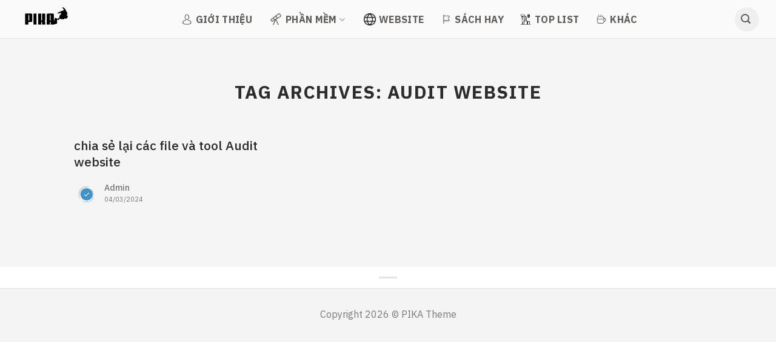

--- FILE ---
content_type: text/html; charset=UTF-8
request_url: http://pika.edu.vn/tag/audit-website/
body_size: 18628
content:
<!DOCTYPE html>
<!--[if IE 9 ]> <html lang="vi" class="ie9 loading-site no-js"> <![endif]-->
<!--[if IE 8 ]> <html lang="vi" class="ie8 loading-site no-js"> <![endif]-->
<!--[if (gte IE 9)|!(IE)]><!--><html lang="vi" class="loading-site no-js"> <!--<![endif]-->
<head>
	<meta charset="UTF-8" /><link rel="preconnect" href="https://fonts.gstatic.com/" crossorigin /><script src="[data-uri]" defer></script><script data-optimized="1" src="http://pika.edu.vn/wp-content/plugins/litespeed-cache/assets/js/webfontloader.min.js" defer></script>
	<link rel="profile" href="http://gmpg.org/xfn/11" />
	<link rel="pingback" href="http://pika.edu.vn/xmlrpc.php" />

	<script src="[data-uri]" defer></script>
<title>Thẻ: Audit website &#x2d; Học Cùng Pika</title>
<meta name="viewport" content="width=device-width, initial-scale=1, maximum-scale=1" />
<!-- The SEO Framework bởi Sybre Waaijer -->
<meta name="robots" content="max-snippet:-1,max-image-preview:large,max-video-preview:-1" />
<link rel="canonical" href="http://pika.edu.vn/tag/audit-website/" />
<meta property="og:type" content="website" />
<meta property="og:locale" content="vi_VN" />
<meta property="og:site_name" content="Học Cùng Pika" />
<meta property="og:title" content="Thẻ: Audit website" />
<meta property="og:url" content="http://pika.edu.vn/tag/audit-website/" />
<meta property="og:image" content="http://pika.edu.vn/wp-content/uploads/2023/02/favico-140px.png" />
<meta property="og:image:width" content="140" />
<meta property="og:image:height" content="140" />
<meta name="twitter:card" content="summary_large_image" />
<meta name="twitter:title" content="Thẻ: Audit website" />
<meta name="twitter:image" content="http://pika.edu.vn/wp-content/uploads/2023/02/favico-140px.png" />
<script type="application/ld+json">{"@context":"https://schema.org","@graph":[{"@type":"WebSite","@id":"http://pika.edu.vn/#/schema/WebSite","url":"http://pika.edu.vn/","name":"Học Cùng Pika","description":"Thượng Đế Muôn Năm!","inLanguage":"vi","potentialAction":{"@type":"SearchAction","target":{"@type":"EntryPoint","urlTemplate":"http://pika.edu.vn/search/{search_term_string}/"},"query-input":"required name=search_term_string"},"publisher":{"@type":"Organization","@id":"http://pika.edu.vn/#/schema/Organization","name":"Học Cùng Pika","url":"http://pika.edu.vn/","logo":{"@type":"ImageObject","url":"http://pika.edu.vn/wp-content/uploads/2023/02/favico-140px.png","contentUrl":"http://pika.edu.vn/wp-content/uploads/2023/02/favico-140px.png","width":140,"height":140,"contentSize":"3267"}}},{"@type":"CollectionPage","@id":"http://pika.edu.vn/tag/audit-website/","url":"http://pika.edu.vn/tag/audit-website/","name":"Thẻ: Audit website &#x2d; Học Cùng Pika","inLanguage":"vi","isPartOf":{"@id":"http://pika.edu.vn/#/schema/WebSite"},"breadcrumb":{"@type":"BreadcrumbList","@id":"http://pika.edu.vn/#/schema/BreadcrumbList","itemListElement":[{"@type":"ListItem","position":1,"item":"http://pika.edu.vn/","name":"Học Cùng Pika"},{"@type":"ListItem","position":2,"name":"Thẻ: Audit website"}]}}]}</script>
<!-- / The SEO Framework bởi Sybre Waaijer | 2.11ms meta | 0.27ms boot -->

<link rel='dns-prefetch' href='//cdn.jsdelivr.net' />
<link rel='dns-prefetch' href='//use.fontawesome.com' />
<link rel='dns-prefetch' href='//fonts.googleapis.com' />
<link rel="alternate" type="application/rss+xml" title="Dòng thông tin Học Cùng Pika &raquo;" href="http://pika.edu.vn/feed/" />
<link rel="alternate" type="application/rss+xml" title="Học Cùng Pika &raquo; Dòng bình luận" href="http://pika.edu.vn/comments/feed/" />
<link rel="alternate" type="application/rss+xml" title="Dòng thông tin cho Thẻ Học Cùng Pika &raquo; Audit website" href="http://pika.edu.vn/tag/audit-website/feed/" />
<link rel="prefetch" href="http://pika.edu.vn/wp-content/themes/flatsome/assets/js/chunk.countup.fe2c1016.js" />
<link rel="prefetch" href="http://pika.edu.vn/wp-content/themes/flatsome/assets/js/chunk.sticky-sidebar.a58a6557.js" />
<link rel="prefetch" href="http://pika.edu.vn/wp-content/themes/flatsome/assets/js/chunk.tooltips.29144c1c.js" />
<link rel="prefetch" href="http://pika.edu.vn/wp-content/themes/flatsome/assets/js/chunk.vendors-popups.947eca5c.js" />
<link rel="prefetch" href="http://pika.edu.vn/wp-content/themes/flatsome/assets/js/chunk.vendors-slider.c7f2bd49.js" />
<style id='wp-img-auto-sizes-contain-inline-css' type='text/css'>
img:is([sizes=auto i],[sizes^="auto," i]){contain-intrinsic-size:3000px 1500px}
/*# sourceURL=wp-img-auto-sizes-contain-inline-css */
</style>
<style id='classic-theme-styles-inline-css' type='text/css'>
/*! This file is auto-generated */
.wp-block-button__link{color:#fff;background-color:#32373c;border-radius:9999px;box-shadow:none;text-decoration:none;padding:calc(.667em + 2px) calc(1.333em + 2px);font-size:1.125em}.wp-block-file__button{background:#32373c;color:#fff;text-decoration:none}
/*# sourceURL=/wp-includes/css/classic-themes.min.css */
</style>
<link rel='stylesheet' id='font-awesome-official-css' href='https://use.fontawesome.com/releases/v6.1.2/css/all.css' type='text/css' media='all' integrity="sha384-fZCoUih8XsaUZnNDOiLqnby1tMJ0sE7oBbNk2Xxf5x8Z4SvNQ9j83vFMa/erbVrV" crossorigin="anonymous" />
<link rel='stylesheet' id='flatsome-main-css' href='http://pika.edu.vn/wp-content/themes/flatsome/assets/css/flatsome.css?ver=3.15.7' type='text/css' media='all' />
<style id='flatsome-main-inline-css' type='text/css'>
@font-face {
				font-family: "fl-icons";
				font-display: block;
				src: url(http://pika.edu.vn/wp-content/themes/flatsome/assets/css/icons/fl-icons.eot?v=3.15.7);
				src:
					url(http://pika.edu.vn/wp-content/themes/flatsome/assets/css/icons/fl-icons.eot#iefix?v=3.15.7) format("embedded-opentype"),
					url(http://pika.edu.vn/wp-content/themes/flatsome/assets/css/icons/fl-icons.woff2?v=3.15.7) format("woff2"),
					url(http://pika.edu.vn/wp-content/themes/flatsome/assets/css/icons/fl-icons.ttf?v=3.15.7) format("truetype"),
					url(http://pika.edu.vn/wp-content/themes/flatsome/assets/css/icons/fl-icons.woff?v=3.15.7) format("woff"),
					url(http://pika.edu.vn/wp-content/themes/flatsome/assets/css/icons/fl-icons.svg?v=3.15.7#fl-icons) format("svg");
			}
/*# sourceURL=flatsome-main-inline-css */
</style>
<link rel='stylesheet' id='flatsome-style-css' href='http://pika.edu.vn/wp-content/themes/coin/style.css?ver=3.0' type='text/css' media='all' />

<link rel='stylesheet' id='font-awesome-official-v4shim-css' href='https://use.fontawesome.com/releases/v6.1.2/css/v4-shims.css' type='text/css' media='all' integrity="sha384-iW7MVRJO9Fj06GFbRcMqdZBcVQhjBWlVXUjtY7XCppA+DZUoHBQ7B8VB+EjXUkPV" crossorigin="anonymous" />
<script type="text/javascript" src="http://pika.edu.vn/wp-includes/js/jquery/jquery.min.js?ver=3.7.1" id="jquery-core-js"></script>
<link rel="https://api.w.org/" href="http://pika.edu.vn/wp-json/" /><link rel="alternate" title="JSON" type="application/json" href="http://pika.edu.vn/wp-json/wp/v2/tags/104" /><link rel="EditURI" type="application/rsd+xml" title="RSD" href="http://pika.edu.vn/xmlrpc.php?rsd" />
<style>.bg{opacity: 0; transition: opacity 1s; -webkit-transition: opacity 1s;} .bg-loaded{opacity: 1;}</style><!--[if IE]><link rel="stylesheet" type="text/css" href="http://pika.edu.vn/wp-content/themes/flatsome/assets/css/ie-fallback.css"><script src="//cdnjs.cloudflare.com/ajax/libs/html5shiv/3.6.1/html5shiv.js"></script><script>var head = document.getElementsByTagName('head')[0],style = document.createElement('style');style.type = 'text/css';style.styleSheet.cssText = ':before,:after{content:none !important';head.appendChild(style);setTimeout(function(){head.removeChild(style);}, 0);</script><script src="http://pika.edu.vn/wp-content/themes/flatsome/assets/libs/ie-flexibility.js"></script><![endif]--><link rel="icon" href="http://pika.edu.vn/wp-content/uploads/2023/02/favico-140px.png" sizes="32x32" />
<link rel="icon" href="http://pika.edu.vn/wp-content/uploads/2023/02/favico-140px.png" sizes="192x192" />
<link rel="apple-touch-icon" href="http://pika.edu.vn/wp-content/uploads/2023/02/favico-140px.png" />
<meta name="msapplication-TileImage" content="http://pika.edu.vn/wp-content/uploads/2023/02/favico-140px.png" />
<style id="custom-css" type="text/css">:root {--primary-color: #446084;}.container-width, .full-width .ubermenu-nav, .container, .row{max-width: 1370px}.row.row-collapse{max-width: 1340px}.row.row-small{max-width: 1362.5px}.row.row-large{max-width: 1400px}.header-main{height: 64px}#logo img{max-height: 64px}#logo{width:185px;}#logo img{padding:7px 0;}.header-bottom{min-height: 10px}.header-top{min-height: 30px}.transparent .header-main{height: 30px}.transparent #logo img{max-height: 30px}.has-transparent + .page-title:first-of-type,.has-transparent + #main > .page-title,.has-transparent + #main > div > .page-title,.has-transparent + #main .page-header-wrapper:first-of-type .page-title{padding-top: 30px;}.header.show-on-scroll,.stuck .header-main{height:64px!important}.stuck #logo img{max-height: 64px!important}.search-form{ width: 60%;}.header-bg-color {background-color: #fafafa}.header-bottom {background-color: #f1f1f1}.header-main .nav > li > a{line-height: 44px }.stuck .header-main .nav > li > a{line-height: 44px }@media (max-width: 549px) {.header-main{height: 70px}#logo img{max-height: 70px}}.nav-dropdown{border-radius:10px}.nav-dropdown{font-size:100%}/* Background Color */[data-icon-label]:after, .secondary.is-underline:hover,.secondary.is-outline:hover,.icon-label,.button.secondary:not(.is-outline),.button.alt:not(.is-outline), .badge-inner.on-sale, .button.checkout, .single_add_to_cart_button, .current .breadcrumb-step{ background-color:#605e5c; }[data-text-bg="secondary"]{background-color: #605e5c;}/* Color */.secondary.is-underline,.secondary.is-link, .secondary.is-outline,.stars a.active, .star-rating:before, .woocommerce-page .star-rating:before,.star-rating span:before, .color-secondary{color: #605e5c}/* Color !important */[data-text-color="secondary"]{color: #605e5c!important;}/* Border */.secondary.is-outline:hover{border-color:#605e5c}body{font-size: 100%;}@media screen and (max-width: 549px){body{font-size: 100%;}}body{font-family:"IBM Plex Sans", sans-serif}body{font-weight: 0}body{color: #605e5c}.nav > li > a {font-family:"IBM Plex Sans", sans-serif;}.mobile-sidebar-levels-2 .nav > li > ul > li > a {font-family:"IBM Plex Sans", sans-serif;}.nav > li > a {font-weight: 500;}.mobile-sidebar-levels-2 .nav > li > ul > li > a {font-weight: 500;}h1,h2,h3,h4,h5,h6,.heading-font, .off-canvas-center .nav-sidebar.nav-vertical > li > a{font-family: "IBM Plex Sans", sans-serif;}h1,h2,h3,h4,h5,h6,.heading-font,.banner h1,.banner h2{font-weight: 700;}h1,h2,h3,h4,h5,h6,.heading-font{color: #161616;}.alt-font{font-family: "Josefin Sans", sans-serif;}.alt-font{font-weight: 700!important;}.header:not(.transparent) .header-nav-main.nav > li > a {color: #605e5c;}.header:not(.transparent) .header-nav-main.nav > li > a:hover,.header:not(.transparent) .header-nav-main.nav > li.active > a,.header:not(.transparent) .header-nav-main.nav > li.current > a,.header:not(.transparent) .header-nav-main.nav > li > a.active,.header:not(.transparent) .header-nav-main.nav > li > a.current{color: #0093fd;}.header-nav-main.nav-line-bottom > li > a:before,.header-nav-main.nav-line-grow > li > a:before,.header-nav-main.nav-line > li > a:before,.header-nav-main.nav-box > li > a:hover,.header-nav-main.nav-box > li.active > a,.header-nav-main.nav-pills > li > a:hover,.header-nav-main.nav-pills > li.active > a{color:#FFF!important;background-color: #0093fd;}a{color: #0093fd;}a:hover{color: #1e73be;}.tagcloud a:hover{border-color: #1e73be;background-color: #1e73be;}.widget a{color: #605e5c;}.widget a:hover{color: #0093fd;}.widget .tagcloud a:hover{border-color: #0093fd; background-color: #0093fd;}.absolute-footer, html{background-color: #f4f4f4}/* Custom CSS */.header-full-width .container {max-width: 98% !important;}.header-button-1 a{border-radius: 5px;text-transform: none;font-weight: normal;letter-spacing: 0;font-size: 15px;height: 40px;}.section4 .large-3 .large-12 .col-inner{background: #ececec;padding: 20px;border-radius: 10px;}.list-post1 .post-item .post-title{color: #4c4c4c;font-weight: 500;font-size: 31px;}.post-item .author-box img{width:40px}.post-item .author-box .circle{margin-right:10px}.post-item .author-box .author-name{margin-top: 0;padding-top: 0;text-transform: none;letter-spacing: 0;font-weight: 500;color: #7a7775;font-size: 18px;}.post-item .entry-author {padding: 10px 0;}.post-item .author-desc{font-size: 16px;color: #7a7775;}.post-item .box-image{border-radius:10px}.list-post1 .flickity-button{display:none}.list-post1 .flickity-page-dots{top:60%}.list-post1 .flickity-page-dots .dot{width:10px; height:10px;background-color: #f4f4f4;opacity:1} .list-post1 .flickity-page-dots .dot.is-selected{width:30px;border-radius:5px; background:#0093fd}.header-main .icon-search{background: #efefef;border-radius: 99%;padding: 10px;width: 40px;height: 40px;}.logo-left .logo{margin-right:85px}.header-main{border-bottom:1px solid #e5e5e5}.list-post2 .post-item .post-title{font-size:18px}.list-post2 .post-item .entry-author, .list-post3 .post-item .entry-author{display:none}.list-post2 .post-item .box-text{padding-bottom:0}.section1 .cot3 .box-overlay .box-text{padding:10px 10px 25px 10px; background-image: linear-gradient(transparent, black);border-bottom-left-radius:10px; border-bottom-right-radius:10px}.section1 .cot3 .box-overlay .box-image{border-radius:10px}.section1 .cot3 .box h2{font-size:30px; text-transform:uppercase}.list-post3 .post-item .box-text{padding-bottom:0}.list-post3 .post-item .post-title{padding-left:40px; font-size: 19px;font-weight: 500;color: #4c4c4c;height: 50px;display: -webkit-box;-webkit-box-orient: vertical;-webkit-line-clamp: 2;overflow: hidden;}.header-main .nav > li > a{font-weight:bold}.list-post3{counter-reset: post-item;}.list-post3 .post-item .post-title::before{ counter-increment: post-item;content: counter(post-item);font-family: "josefin Sans", sans-serif;text-align: center;font-size: 53px;font-weight: bold;color: #0093fd;position: absolute;left: 0;bottom: -16px;}.list-post3 .post-item{padding-bottom:10px}.list-post1 .post-item a:hover{color:gray;}.section1 .col.large-6, .section1 .large-3{padding-bottom:0}.section1 .large-12 .list-post2 .flickity-page-dots{display:none}.section-title-normal span {margin-right: 15px;padding-bottom: 0;border-bottom: 0;margin-bottom: 0;font-size: 31px;font-weight: 600;color: #161514;}.section-title-normal {border-bottom: 0;}.section-title a {display: block;margin-left: auto;background: #ececec;border: 1px solid #ececec;font-weight: normal;color: #5d5d5d;font-size: 16px;letter-spacing: 0;padding: 8px 28px;border-radius: 5px;}.list-post1 .post-item .from_the_blog_excerpt {font-size:18px;margin:20px 0}.list-post4 .post-item .post-title, .list-post6 .post-item .post-title,.list-post8 .post-item .post-title{font-size: 18px;font-weight: 500;color: #4c4c4c;}.list-post4 .post-item .author-box .author-name,.list-post6 .post-item .author-box .author-name{font-size:14px}.list-post4 .post-item .author-desc, .list-post6 .post-item .author-desc {font-size: 13px;}.list-post4 .post-item .box-text{padding-bottom:0}.section-title-container {margin-bottom: 0;}.list-post5 .post-item .box-text{text-shadow:none; border-bottom-left-radius: 10px;background-image: linear-gradient(transparent, black);border-bottom-right-radius: 10px;}.list-post5 .post-item .post-title{font-size: 32px;font-weight: 500;}.list-post5 .post-item .from_the_blog_excerpt {display:none;font-size:18px}.list-post5 .post-item:hover .from_the_blog_excerpt{display:block; transition:display 1s linear;}.list-post7 .post-item .post-title{font-size: 22px;font-weight: 500;}.list-post7 .post-item .box-text{text-shadow:none}.list-post7 .post-item .author-box .author-name{font-size:14px;color:#b5b5b5}.list-post7 .post-item .author-desc{font-size:13px; color:#b5b5b5}.list-post8 .post-item .author-box .author-name{font-size:13px}.list-post8 .post-item .author-desc{font-size:11px}.list-post8 .post-item .box-text{padding-right:0}.list-post8 .post-item .post-title:hover{color:#0093fd}.list-post8 .post-item .post-title{height: 50px;display: -webkit-box;-webkit-box-orient: vertical;-webkit-line-clamp: 2;overflow: hidden;}.section4 .icon-box .icon-box-text p{font-weight: 500;color: #0093fd;margin-bottom: 0;}.section4 .icon-box .icon-box-img{height:80px}.section4 .icon-box .icon-box-img img{border-radius:99%; border: 2px solid #ffffff; height:100%; padding-top:0;height:80px}.section4 .icon-box h3{font-weight: 500;font-size: 18px;color: #545454;}.section4 .icon-box{padding-top:18px;padding-bottom:18px;border-bottom:1px solid #dedede;}.section4 .icon-box .icon-box-text{padding-top:10px}.list-post9 .post-item .post-title{font-size: 40px;font-weight: 500;color: #4c4c4c;margin-bottom: 30px;}.list-post9 .post-item .from_the_blog_excerpt {font-size: 18px;color: #4c4c4c;margin-bottom: 30px;}.list-post9 .post-item .post-title:hover{color:#0093fd}.absolute-footer {color: rgba(0,0,0,.5);padding: 30px 0;font-size: 16px;border-top: 1px solid #e0e0e0;}.footer-section h3{font-size: 17px;font-weight: 500;color: #4b4b4b;}.footer-section ul li{margin-left:0; list-style:none; margin-bottom:15px}.footer-section ul{margin-bottom:0}.footer-section .col{padding-bottom:0}.footer-section ul li a{color:#656464;}.footer-section .social-icons a{margin-bottom:0}.footer-section ul li a:hover{text-decoration:underline; color:#0093fd}a.back-to-top{background:white; border:none !important; width:50px; height:50px; box-shadow:2px 2px 20px #00000026;}.blog-single .row.row-large {max-width: 1920px;}.footer-section{background:linear-gradient(180deg,#eee,hsla(0,0%,100%,.91) 99%);}div.ez-toc-widget-container ul.ez-toc-list{display:block !important}.blog-single .large-2{padding-left:0;flex-basis:18%; max-width:18%;padding-right:0}.blog-single .large-3{flex-basis:23%; max-width:23%;padding-right:0}.blog-single .large-7{flex-basis:59%; max-width:59%;padding-right:0}span.widget-title, .widgettitle {display:block; margin-bottom:20px;color: #a19f9f;font-size: 16px;text-transform: none;letter-spacing: 0;font-weight: 500;}.blog-single .large-2 li{padding:10px; list-style:none; margin-left:0}.blog-single .large-2 li:hover{color:#cda439}.ez-toc-widget-container ul.ez-toc-list li.active {background-color: rgb(207 173 96 / 10%);border-radius: 6px;}.ez-toc-widget-container li.active > a {font-weight: normal;color: #cda439;}.tagcloud a:hover{color: #2196f3;background: #ebf9ff !important;}.blog-archive .page-title{font-size: 30px;color: #2c2c2c;}.blog-archive .large-12{padding-top:40px}.blog-archive .post-item .post-title{font-size: 21px;font-weight: 500;margin-bottom: 10px;color: #292929;}.blog-archive .post-item .from_the_blog_excerpt {display:none}.blog-archive .post-item .author-box .author-name{font-size:14px;}.blog-archive .post-item .author-desc{font-size:11px}.blog-archive .post-item:hover .box-image img{transform:scale(1.2)}.blog-archive .post-item .post-title:hover{color:#0093fd}.blog-archive .post-item .box-text{padding-bottom:0}.section-title a:hover{background:rgb(3 169 244 / 11%);border:none}.nav-dropdown.nav-dropdown-default>li>a{border-bottom:none;font-weight:500; color:#373737;}.blog-archive{background:#f5f5f5}.widget, .blog-single .article-inner {background: white;border-radius: 10px;padding: 30px;}.widget .is-divider{display:none}.blog-single{background:#f5f5f5}.blog-single .large-7{border-right:none !important; padding-right:0;border-left:none !important}.blog-single .large-3{border-left:none !important}a.back-to-top .icon-angle-up{font-size: 32px;line-height: 46px;}.recent-blog-posts-li .badge.post-date{width:120px; height:70px}.recent-blog-posts-li .badge.post-date .badge-inner{border-radius:10px}.block_widget .list-post6 .post-item .box-text{padding-bottom:0}.block_widget .list-post6 .post-item{padding-bottom:15px}.nav-dropdown.nav-dropdown-bold>li>a{font-weight:500;color:rgb(48 48 48 / 85%)}.nav-dropdown.nav-dropdown-bold > li > a:hover{background:#ededed; color:rgb(48 48 48 / 85%) !important}.toc_number{font-weight: 500;color: #0093fd;}.toc_widget ul li ul{display: block;border-left: 0;margin-left: 0;padding-left: 0;} .toc_widget ul li ul li{padding-top:0 !important;padding-bottom:0 !important}.blog-single .entry-title{font-size:40px;font-weight: 500;color: #2f2f2f;}.blog-single .thong-tin-post .author img{width: 30px;height: 30px;border-radius: 99%;margin-right: 5px;}.blog-single .thong-tin-post .author .info{margin-right:20px}.blog-single .thong-tin-post{display: inline-block;width: 100%;clear: both;font-size: 16px;color: gray;}.blog-single .entry-image img{border-radius:10px}.blog-single .entry-content{color:#292929; font-size:18px}.blog-single .entry-content h2{font-size: 30px;}.blog-single .entry-content h3{font-size: 28px;}.blog-single .entry-content h4{font-size: 26px;}.blog-single .thong-tin-post .author{width:80%;display:inline-block;float:left}.blog-single .thong-tin-post .luot-xem{display:inline-block; width:20%; float:right;text-align: right;}.fa{margin-right:7px}.blog-single .article-inner{padding:30px 40px}.tagcloud a{background: #f2f2f2;padding: 5px 15px;font-size: 14px !important;color: #525252;border-radius: 5px;margin: 7px 0;margin-right: 10px;display: inline-block;}.ez-toc-list li{list-style-type: decimal !important;list-style-position: inside !important;}div.ez-toc-widget-container ul.ez-toc-list{padding:0px}.widget .social-icons{ text-align:center; background: #f2f2f280;display: block;padding: 10px;border-radius: 10px;}.widget .social-icons a{border: none; margin-bottom:0}.blog-single .large-7 .entry-author{background: white;border-radius: 10px;margin: 30px 0;padding: 15px 40px;}.blog-single .large-7 .entry-author h5{text-transform: none;font-weight: 500;letter-spacing: 0;font-size: 18px;color: #4d4d4d;}.blog-single .author-desc{font-size: 17px;color: gray;}.blog-single .social-icons a{border:none !important}.blog-single .large-7 .entry-author .circle {margin-right: 20px;width: 85px;}.widget .social-icons a i, .blog-single .social-icons a i{color:gray;}.gioi-thieu-box{background: white;padding: 20px 40px;border-radius: 10px;margin-top: 30px;}.gioi-thieu-box h3, #comments .comment-respond .comment-reply-title{font-weight: 500;color: #605e5c;}.gioi-thieu-box .des{margin-bottom:0}footer.entry-meta{font-size:17px}#comments .comment-respond {background-color: white;margin-top: 15px;padding: 15px 40px;border-radius: 10px;}#comments input[type=submit]{margin-bottom:0; border-radius: 5px;text-transform: none;font-weight: normal;letter-spacing: 0;}form{margin-bottom:0}.bai-viet-lien-quan .container{max-width:900px}.bai-viet-lien-quan h3{font-size: 27px;text-align: center;margin-bottom: 25px;font-weight: 500;color: #363636;}.bai-viet-lien-quan{margin-top:30px}.list-bai-viet{display: block;width: 100%;clear: both;}.list-bai-viet .box-image{border-radius: 10px;margin-bottom: 0px;height:250px}.list-bai-viet .tieu-de-bai-viet{font-size: 21px;font-weight: 500;line-height: 28px;height: 55px;overflow: hidden;display: -webkit-box;-webkit-box-orient: vertical;-webkit-line-clamp: 2;overflow: hidden;}.list-bai-viet .box-text{padding: 20px;background: white;border-bottom-left-radius: 10px;border-bottom-right-radius: 10px;}.list-bai-viet li{padding: 10px 15px;display:inline-block; width:33.33%; float:left}.bai-viet-lien-quan .entry-author h5{margin: 0;padding: 0;text-transform: none;font-weight: 500;color: gray;}.bai-viet-lien-quan .entry-author .author-desc{font-size:11px}.bai-viet-lien-quan .entry-author{padding: 10px 0 0 10px;}.bai-viet-lien-quan .entry-author .circle{width:30px; margin-right:7px} .bai-viet-lien-quan li:hover .box-image img{transform:scale(1.2); transition:1s} .widget>ul>li li>a{font-size:15px}.toc_widget_list.no_bullets li ul li{background-image: url(/wp-content/uploads/2022/08/dot.jpg) !important;background-repeat: no-repeat !important;background-position-y: 8px !important;padding-left: 29px !important;background-size: 19px;}.toc_widget_list.no_bullets li a{font-weight:500} .toc_widget_list.no_bullets li ul li a{font-weight:normal}h1.entry-title.mb {margin-bottom: 20px;letter-spacing: 0;}.page-right-sidebar{background:#f5f5f5;}.page-right-sidebar .large-3{padding-left:0; border-left:none !important; flex-basis:29%; max-width:29%}.page-right-sidebar .page-inner{background:white; border-radius:10px; padding:25px 40px}.comment-form-comment textarea{box-shadow:none; border-radius:10px}.page-right-sidebar .large-9{border-right:none !important; flex-basis:71%; max-width:71%}.widget>ul>li li>a .toc_number{display:none}/* Custom CSS Mobile */@media (max-width: 549px){.nav>li>a>i.icon-menu{width: 40px;height: 40px;background: #efefef;border-radius: 99%;line-height: 40px;color: white;padding-left: 8px;}.icon-menu:before{Color:gray;}.off-canvas-left .mfp-content{background:#fafafa; width:300px}.off-canvas .nav-vertical>li>a {padding-top: 15px;padding-bottom: 15px;font-size: 17px;font-weight: 500;}.list-post1 .post-item .post-title{font-size:20px}.list-post1 .flickity-page-dots {top: 46%;}.post-item .author-box .author-name {font-size: 15px;}.post-item .author-desc {font-size: 13px;}.list-post1 .post-item .box-text{padding-bottom:0}.list-post1 .post-item{padding-bottom:0}.list-post2 .post-item .box{display:inline-flex}.list-post2 .post-item .box-image {border-radius: 10px;display: flex;width: 55%;flex-direction: column;}.list-post2 .post-item .box-text{padding-left:6px;padding-top:0}.list-post2 .post-item .post-title {font-size: 16px;}.list-post3 .post-item .post-title {font-size: 17px; height: 46px;}.list-post3{margin-bottom:15px}.section{padding-bottom:0!important}.section-title-normal span {font-size: 25px;}.list-post2 .post-item{padding-bottom:15px}.section-title a {font-size: 16px;padding: 5px 14px;}.section2 .col{padding-bottom:10px}.section2 .list-post1 .post-item .post-title {font-size: 18px;}.list-post1 .post-item .from_the_blog_excerpt {font-size: 15px;margin: 10px 0;}.list-post4 .post-item, .list-post6 .post-item, .list-post8 .post-item{flex-basis:50%;max-width:50%}.list-post4 .post-item:nth-child(odd), .list-post6 .post-item:nth-child(odd), .list-post8 .post-item:nth-child(odd){padding-right:7px}.list-post4 .post-item:nth-child(even), .list-post6 .post-item:nth-child(even), .list-post8 .post-item:nth-child(even){padding-left:7px}.list-post4 .post-item .post-title, .list-post6 .post-item .post-title, .list-post8 .post-item .post-title{font-size: 15px;max-height: 58px;overflow: hidden;font-size:15px}.list-post4 .post-item .entry-author, .list-post5 .post-item .entry-author, .list-post6 .post-item .entry-author, .list-post7 .post-item .entry-author, .list-post8 .post-item .entry-author{display:none}.section3 .col{padding-bottom:10px}.list-post5 .post-item .post-title {font-size: 18px;}.list-post6 .post-item .box-text, .list-post8 .post-item .box-text{padding-bottom:0}.list-post8 .post-item .post-title {height: 40px;}.list-post8 .post-item{padding-bottom:10px}.section4 .col{padding-bottom:10px}.section5 .col{padding-bottom:10px}.list-post9 .post-item .post-title {margin-bottom: 0;font-size: 20px;} .list-post9 .post-item .entry-author, .list-post9 .post-item .from_the_blog_excerpt{display:none}.footer-section .col{flex-basis:100%; max-width:100%; padding-bottom:10px}.footer-section .large-9 .large-3{flex-basis:50%;max-width:50%}.footer-section .large-3 .large-6{flex-basis:50%; max-width:50%}.blog-single .large-2{display:none}.blog-single .large-7{flex-basis:100% ;max-width:100%; padding-right:15px}.blog-single .article-inner{padding:15px}.blog-single .entry-title {font-size: 25px;}.blog-single .thong-tin-post .author,.blog-single .thong-tin-post .luot-xem{padding: 7px 0;width:100%;text-align:left}.entry-header-text {padding: 0;}.gioi-thieu-box, .blog-single .large-7 .entry-author, #comments .comment-respond{padding:15px}.blog-single .author-desc {font-size: 15px;}.blog-single .large-3{flex-basis:100%; max-width:100%; padding-right:15px}.widget, .blog-single .article-inner{padding:15px}.list-bai-viet li{margin-bottom:15px; padding: 0;width:100%}.list-bai-viet .tieu-de-bai-viet {font-size: 18px;line-height: 25px;}.list-bai-viet .box-text{padding:15px}.blog-archive .large-12 {padding-top: 0;}.blog-archive .post-item .post-title {font-size: 16px;}.blog-archive .post-item .box{display:inline-flex}.blog-archive .post-item .box-image{width:45%;}.blog-archive .post-item .box-text{padding-left:8px;padding-top:0}.blog-archive .post-item{padding-bottom:10px}.page-right-sidebar .large-9, .page-right-sidebar .large-3{padding-left:15px;padding-right:15px; flex-basis:100% ;max-width:100%;}.blog-archive .post-item .entry-author{display:none}}.label-new.menu-item > a:after{content:"New";}.label-hot.menu-item > a:after{content:"Hot";}.label-sale.menu-item > a:after{content:"Sale";}.label-popular.menu-item > a:after{content:"Popular";}</style>		<style type="text/css" id="wp-custom-css">
			.verify-overlay {
  position: fixed; top: 0; left: 0; width: 100%; height: 100%;
  background: rgba(0,0,0,0.5); display: none;
  justify-content: center; align-items: center; z-index: 9999;
}
.verify-box {
  background: white; border-radius: 12px; padding: 30px;
  max-width: 400px; width: 90%; text-align: center;
}
.verify-box input {
  padding: 10px; font-size: 18px; width: 100%; margin-top: 10px;
  border: 1px solid #ccc; border-radius: 8px; text-align: center;
}
.verify-box button {
  margin-top: 20px; padding: 12px 20px;
  background-color: #0073e6; color: white;
  border: none; border-radius: 8px; font-size: 16px;
}
.verify-box button:hover { background: #005bb5; }
a.btn-download {
  background: #e53935 !important; color: #fff !important;
  padding: 12px 20px; border-radius: 8px;
  display: inline-block; transition: 0.3s;
}
a.btn-download:hover { background: #4caf50 !important; }
		</style>
		<!-- Google tag (gtag.js) -->
<script src="https://www.googletagmanager.com/gtag/js?id=G-Y55EF010F8" defer data-deferred="1"></script>
<script src="[data-uri]" defer></script>
<style id='global-styles-inline-css' type='text/css'>
:root{--wp--preset--aspect-ratio--square: 1;--wp--preset--aspect-ratio--4-3: 4/3;--wp--preset--aspect-ratio--3-4: 3/4;--wp--preset--aspect-ratio--3-2: 3/2;--wp--preset--aspect-ratio--2-3: 2/3;--wp--preset--aspect-ratio--16-9: 16/9;--wp--preset--aspect-ratio--9-16: 9/16;--wp--preset--color--black: #000000;--wp--preset--color--cyan-bluish-gray: #abb8c3;--wp--preset--color--white: #ffffff;--wp--preset--color--pale-pink: #f78da7;--wp--preset--color--vivid-red: #cf2e2e;--wp--preset--color--luminous-vivid-orange: #ff6900;--wp--preset--color--luminous-vivid-amber: #fcb900;--wp--preset--color--light-green-cyan: #7bdcb5;--wp--preset--color--vivid-green-cyan: #00d084;--wp--preset--color--pale-cyan-blue: #8ed1fc;--wp--preset--color--vivid-cyan-blue: #0693e3;--wp--preset--color--vivid-purple: #9b51e0;--wp--preset--gradient--vivid-cyan-blue-to-vivid-purple: linear-gradient(135deg,rgb(6,147,227) 0%,rgb(155,81,224) 100%);--wp--preset--gradient--light-green-cyan-to-vivid-green-cyan: linear-gradient(135deg,rgb(122,220,180) 0%,rgb(0,208,130) 100%);--wp--preset--gradient--luminous-vivid-amber-to-luminous-vivid-orange: linear-gradient(135deg,rgb(252,185,0) 0%,rgb(255,105,0) 100%);--wp--preset--gradient--luminous-vivid-orange-to-vivid-red: linear-gradient(135deg,rgb(255,105,0) 0%,rgb(207,46,46) 100%);--wp--preset--gradient--very-light-gray-to-cyan-bluish-gray: linear-gradient(135deg,rgb(238,238,238) 0%,rgb(169,184,195) 100%);--wp--preset--gradient--cool-to-warm-spectrum: linear-gradient(135deg,rgb(74,234,220) 0%,rgb(151,120,209) 20%,rgb(207,42,186) 40%,rgb(238,44,130) 60%,rgb(251,105,98) 80%,rgb(254,248,76) 100%);--wp--preset--gradient--blush-light-purple: linear-gradient(135deg,rgb(255,206,236) 0%,rgb(152,150,240) 100%);--wp--preset--gradient--blush-bordeaux: linear-gradient(135deg,rgb(254,205,165) 0%,rgb(254,45,45) 50%,rgb(107,0,62) 100%);--wp--preset--gradient--luminous-dusk: linear-gradient(135deg,rgb(255,203,112) 0%,rgb(199,81,192) 50%,rgb(65,88,208) 100%);--wp--preset--gradient--pale-ocean: linear-gradient(135deg,rgb(255,245,203) 0%,rgb(182,227,212) 50%,rgb(51,167,181) 100%);--wp--preset--gradient--electric-grass: linear-gradient(135deg,rgb(202,248,128) 0%,rgb(113,206,126) 100%);--wp--preset--gradient--midnight: linear-gradient(135deg,rgb(2,3,129) 0%,rgb(40,116,252) 100%);--wp--preset--font-size--small: 13px;--wp--preset--font-size--medium: 20px;--wp--preset--font-size--large: 36px;--wp--preset--font-size--x-large: 42px;--wp--preset--spacing--20: 0.44rem;--wp--preset--spacing--30: 0.67rem;--wp--preset--spacing--40: 1rem;--wp--preset--spacing--50: 1.5rem;--wp--preset--spacing--60: 2.25rem;--wp--preset--spacing--70: 3.38rem;--wp--preset--spacing--80: 5.06rem;--wp--preset--shadow--natural: 6px 6px 9px rgba(0, 0, 0, 0.2);--wp--preset--shadow--deep: 12px 12px 50px rgba(0, 0, 0, 0.4);--wp--preset--shadow--sharp: 6px 6px 0px rgba(0, 0, 0, 0.2);--wp--preset--shadow--outlined: 6px 6px 0px -3px rgb(255, 255, 255), 6px 6px rgb(0, 0, 0);--wp--preset--shadow--crisp: 6px 6px 0px rgb(0, 0, 0);}:where(.is-layout-flex){gap: 0.5em;}:where(.is-layout-grid){gap: 0.5em;}body .is-layout-flex{display: flex;}.is-layout-flex{flex-wrap: wrap;align-items: center;}.is-layout-flex > :is(*, div){margin: 0;}body .is-layout-grid{display: grid;}.is-layout-grid > :is(*, div){margin: 0;}:where(.wp-block-columns.is-layout-flex){gap: 2em;}:where(.wp-block-columns.is-layout-grid){gap: 2em;}:where(.wp-block-post-template.is-layout-flex){gap: 1.25em;}:where(.wp-block-post-template.is-layout-grid){gap: 1.25em;}.has-black-color{color: var(--wp--preset--color--black) !important;}.has-cyan-bluish-gray-color{color: var(--wp--preset--color--cyan-bluish-gray) !important;}.has-white-color{color: var(--wp--preset--color--white) !important;}.has-pale-pink-color{color: var(--wp--preset--color--pale-pink) !important;}.has-vivid-red-color{color: var(--wp--preset--color--vivid-red) !important;}.has-luminous-vivid-orange-color{color: var(--wp--preset--color--luminous-vivid-orange) !important;}.has-luminous-vivid-amber-color{color: var(--wp--preset--color--luminous-vivid-amber) !important;}.has-light-green-cyan-color{color: var(--wp--preset--color--light-green-cyan) !important;}.has-vivid-green-cyan-color{color: var(--wp--preset--color--vivid-green-cyan) !important;}.has-pale-cyan-blue-color{color: var(--wp--preset--color--pale-cyan-blue) !important;}.has-vivid-cyan-blue-color{color: var(--wp--preset--color--vivid-cyan-blue) !important;}.has-vivid-purple-color{color: var(--wp--preset--color--vivid-purple) !important;}.has-black-background-color{background-color: var(--wp--preset--color--black) !important;}.has-cyan-bluish-gray-background-color{background-color: var(--wp--preset--color--cyan-bluish-gray) !important;}.has-white-background-color{background-color: var(--wp--preset--color--white) !important;}.has-pale-pink-background-color{background-color: var(--wp--preset--color--pale-pink) !important;}.has-vivid-red-background-color{background-color: var(--wp--preset--color--vivid-red) !important;}.has-luminous-vivid-orange-background-color{background-color: var(--wp--preset--color--luminous-vivid-orange) !important;}.has-luminous-vivid-amber-background-color{background-color: var(--wp--preset--color--luminous-vivid-amber) !important;}.has-light-green-cyan-background-color{background-color: var(--wp--preset--color--light-green-cyan) !important;}.has-vivid-green-cyan-background-color{background-color: var(--wp--preset--color--vivid-green-cyan) !important;}.has-pale-cyan-blue-background-color{background-color: var(--wp--preset--color--pale-cyan-blue) !important;}.has-vivid-cyan-blue-background-color{background-color: var(--wp--preset--color--vivid-cyan-blue) !important;}.has-vivid-purple-background-color{background-color: var(--wp--preset--color--vivid-purple) !important;}.has-black-border-color{border-color: var(--wp--preset--color--black) !important;}.has-cyan-bluish-gray-border-color{border-color: var(--wp--preset--color--cyan-bluish-gray) !important;}.has-white-border-color{border-color: var(--wp--preset--color--white) !important;}.has-pale-pink-border-color{border-color: var(--wp--preset--color--pale-pink) !important;}.has-vivid-red-border-color{border-color: var(--wp--preset--color--vivid-red) !important;}.has-luminous-vivid-orange-border-color{border-color: var(--wp--preset--color--luminous-vivid-orange) !important;}.has-luminous-vivid-amber-border-color{border-color: var(--wp--preset--color--luminous-vivid-amber) !important;}.has-light-green-cyan-border-color{border-color: var(--wp--preset--color--light-green-cyan) !important;}.has-vivid-green-cyan-border-color{border-color: var(--wp--preset--color--vivid-green-cyan) !important;}.has-pale-cyan-blue-border-color{border-color: var(--wp--preset--color--pale-cyan-blue) !important;}.has-vivid-cyan-blue-border-color{border-color: var(--wp--preset--color--vivid-cyan-blue) !important;}.has-vivid-purple-border-color{border-color: var(--wp--preset--color--vivid-purple) !important;}.has-vivid-cyan-blue-to-vivid-purple-gradient-background{background: var(--wp--preset--gradient--vivid-cyan-blue-to-vivid-purple) !important;}.has-light-green-cyan-to-vivid-green-cyan-gradient-background{background: var(--wp--preset--gradient--light-green-cyan-to-vivid-green-cyan) !important;}.has-luminous-vivid-amber-to-luminous-vivid-orange-gradient-background{background: var(--wp--preset--gradient--luminous-vivid-amber-to-luminous-vivid-orange) !important;}.has-luminous-vivid-orange-to-vivid-red-gradient-background{background: var(--wp--preset--gradient--luminous-vivid-orange-to-vivid-red) !important;}.has-very-light-gray-to-cyan-bluish-gray-gradient-background{background: var(--wp--preset--gradient--very-light-gray-to-cyan-bluish-gray) !important;}.has-cool-to-warm-spectrum-gradient-background{background: var(--wp--preset--gradient--cool-to-warm-spectrum) !important;}.has-blush-light-purple-gradient-background{background: var(--wp--preset--gradient--blush-light-purple) !important;}.has-blush-bordeaux-gradient-background{background: var(--wp--preset--gradient--blush-bordeaux) !important;}.has-luminous-dusk-gradient-background{background: var(--wp--preset--gradient--luminous-dusk) !important;}.has-pale-ocean-gradient-background{background: var(--wp--preset--gradient--pale-ocean) !important;}.has-electric-grass-gradient-background{background: var(--wp--preset--gradient--electric-grass) !important;}.has-midnight-gradient-background{background: var(--wp--preset--gradient--midnight) !important;}.has-small-font-size{font-size: var(--wp--preset--font-size--small) !important;}.has-medium-font-size{font-size: var(--wp--preset--font-size--medium) !important;}.has-large-font-size{font-size: var(--wp--preset--font-size--large) !important;}.has-x-large-font-size{font-size: var(--wp--preset--font-size--x-large) !important;}
/*# sourceURL=global-styles-inline-css */
</style>
</head>

<body class="archive tag tag-audit-website tag-104 wp-theme-flatsome wp-child-theme-coin lightbox nav-dropdown-has-shadow">


<a class="skip-link screen-reader-text" href="#main">Skip to content</a>

<div id="wrapper">

	
	<header id="header" class="header header-full-width has-sticky sticky-jump">
		<div class="header-wrapper">
			<div id="masthead" class="header-main ">
      <div class="header-inner flex-row container logo-left medium-logo-center" role="navigation">

          <!-- Logo -->
          <div id="logo" class="flex-col logo">
            
<!-- Header logo -->
<a href="http://pika.edu.vn/" title="Học Cùng Pika - Thượng Đế Muôn Năm!" rel="home">
		<img width="267" height="142" src="http://pika.edu.vn/wp-content/uploads/2023/01/pika-logo1.png" class="header_logo header-logo" alt="Học Cùng Pika"/><img  width="267" height="142" src="http://pika.edu.vn/wp-content/uploads/2023/01/pika-logo1.png" class="header-logo-dark" alt="Học Cùng Pika"/></a>
          </div>

          <!-- Mobile Left Elements -->
          <div class="flex-col show-for-medium flex-left">
            <ul class="mobile-nav nav nav-left ">
              <li class="nav-icon has-icon">
  		<a href="#" data-open="#main-menu" data-pos="left" data-bg="main-menu-overlay" data-color="" class="is-small" aria-label="Menu" aria-controls="main-menu" aria-expanded="false">
		
		  <i class="icon-menu" ></i>
		  		</a>
	</li>            </ul>
          </div>

          <!-- Left Elements -->
          <div class="flex-col hide-for-medium flex-left
            flex-grow">
            <ul class="header-nav header-nav-main nav nav-left  nav-line-bottom nav-size-large nav-spacing-xlarge nav-uppercase" >
              <li id="menu-item-1575" class="menu-item menu-item-type-custom menu-item-object-custom menu-item-1575 menu-item-design-default has-icon-left"><a href="https://pika.edu.vn/gioi-thieu/" class="nav-top-link"><img class="ux-menu-icon" width="20" height="20" src="http://pika.edu.vn/wp-content/uploads/2023/12/icon-gt.png" alt="giới thiệu" />Giới thiệu</a></li>
<li id="menu-item-27" class="menu-item menu-item-type-custom menu-item-object-custom menu-item-has-children menu-item-27 menu-item-design-default has-dropdown has-icon-left"><a href="https://pika.edu.vn/category/phan-mem/" class="nav-top-link"><img class="ux-menu-icon" width="24" height="24" src="http://pika.edu.vn/wp-content/uploads/2022/07/icon3.jpg" alt="" />Phần Mềm<i class="icon-angle-down" ></i></a>
<ul class="sub-menu nav-dropdown nav-dropdown-bold">
	<li id="menu-item-1514" class="menu-item menu-item-type-custom menu-item-object-custom menu-item-1514"><a href="https://pika.edu.vn/category/phan-mem/mac-os/">Mac Os</a></li>
	<li id="menu-item-1515" class="menu-item menu-item-type-custom menu-item-object-custom menu-item-1515"><a href="https://pika.edu.vn/category/phan-mem/windows/">Windows</a></li>
	<li id="menu-item-1516" class="menu-item menu-item-type-custom menu-item-object-custom menu-item-1516"><a href="https://pika.edu.vn/category/phan-mem/kien-thuc-kinh-nghiem/">Kiến thức – Kinh nghiệm</a></li>
</ul>
</li>
<li id="menu-item-1635" class="menu-item menu-item-type-custom menu-item-object-custom menu-item-1635 menu-item-design-default has-icon-left"><a href="https://pika.edu.vn/category/website/" class="nav-top-link"><img class="ux-menu-icon" width="20" height="20" src="http://pika.edu.vn/wp-content/uploads/2024/01/web.webp" alt="web" />Website</a></li>
<li id="menu-item-501" class="menu-item menu-item-type-custom menu-item-object-custom menu-item-501 menu-item-design-default has-icon-left"><a href="https://pika.edu.vn/category/sach-hay/" class="nav-top-link"><img class="ux-menu-icon" width="20" height="20" src="http://pika.edu.vn/wp-content/uploads/2022/07/icon4.jpg" alt="" />Sách hay</a></li>
<li id="menu-item-502" class="menu-item menu-item-type-custom menu-item-object-custom menu-item-502 menu-item-design-default has-icon-left"><a href="https://pika.edu.vn/category/top-list/" class="nav-top-link"><img class="ux-menu-icon" width="20" height="20" src="http://pika.edu.vn/wp-content/uploads/2023/04/lamdep-icon-150x150.png" alt="Làm đẹp" />Top list</a></li>
<li id="menu-item-503" class="menu-item menu-item-type-custom menu-item-object-custom menu-item-503 menu-item-design-default has-icon-left"><a href="https://pika.edu.vn/category/khac/" class="nav-top-link"><img class="ux-menu-icon" width="20" height="20" src="http://pika.edu.vn/wp-content/uploads/2022/07/icon2.jpg" alt="" />Khác</a></li>
            </ul>
          </div>

          <!-- Right Elements -->
          <div class="flex-col hide-for-medium flex-right">
            <ul class="header-nav header-nav-main nav nav-right  nav-line-bottom nav-size-large nav-spacing-xlarge nav-uppercase">
              <li class="header-search header-search-lightbox has-icon">
			<a href="#search-lightbox" aria-label="Search" data-open="#search-lightbox" data-focus="input.search-field"
		class="is-small">
		<i class="icon-search" style="font-size:16px;"></i></a>
			
	<div id="search-lightbox" class="mfp-hide dark text-center">
		<div class="searchform-wrapper ux-search-box relative form-flat is-large"><form method="get" class="searchform" action="http://pika.edu.vn/" role="search">
		<div class="flex-row relative">
			<div class="flex-col flex-grow">
	   	   <input type="search" class="search-field mb-0" name="s" value="" id="s" placeholder="Search&hellip;" />
			</div>
			<div class="flex-col">
				<button type="submit" class="ux-search-submit submit-button secondary button icon mb-0" aria-label="Submit">
					<i class="icon-search" ></i>				</button>
			</div>
		</div>
    <div class="live-search-results text-left z-top"></div>
</form>
</div>	</div>
</li>
            </ul>
          </div>

          <!-- Mobile Right Elements -->
          <div class="flex-col show-for-medium flex-right">
            <ul class="mobile-nav nav nav-right ">
              <li class="header-search header-search-lightbox has-icon">
			<a href="#search-lightbox" aria-label="Search" data-open="#search-lightbox" data-focus="input.search-field"
		class="is-small">
		<i class="icon-search" style="font-size:16px;"></i></a>
			
	<div id="search-lightbox" class="mfp-hide dark text-center">
		<div class="searchform-wrapper ux-search-box relative form-flat is-large"><form method="get" class="searchform" action="http://pika.edu.vn/" role="search">
		<div class="flex-row relative">
			<div class="flex-col flex-grow">
	   	   <input type="search" class="search-field mb-0" name="s" value="" id="s" placeholder="Search&hellip;" />
			</div>
			<div class="flex-col">
				<button type="submit" class="ux-search-submit submit-button secondary button icon mb-0" aria-label="Submit">
					<i class="icon-search" ></i>				</button>
			</div>
		</div>
    <div class="live-search-results text-left z-top"></div>
</form>
</div>	</div>
</li>
            </ul>
          </div>

      </div>
     
      </div>
<div class="header-bg-container fill"><div class="header-bg-image fill"></div><div class="header-bg-color fill"></div></div>		</div>
	</header>

	
	<main id="main" class="">

<div id="content" class="blog-wrapper blog-archive page-wrapper">
		<header class="archive-page-header">
	<div class="row">
	<div class="large-12 text-center col">
	<h1 class="page-title is-large uppercase">
		Tag Archives: <span>Audit website</span>	</h1>
		</div>
	</div>
</header>

<div class="row align-center">
	<div class="large-10 col">
	
	

	
  
    <div class="row large-columns-3 medium-columns- small-columns-1">
  <div class="col post-item" >
			<div class="col-inner">
			<a href="http://pika.edu.vn/chia-se-lai-cac-file-va-tool-audit-website/" class="plain">
				<div class="box box-text-bottom box-blog-post has-hover">
          					<div class="box-text text-left" >
					<div class="box-text-inner blog-post-inner">

					
										<h5 class="post-title is-large ">chia sẻ lại các file và tool Audit website</h5>
						
										<p class="from_the_blog_excerpt ">em chia sẻ lại các file và tool em có dùng: &#8211; Quản lý dự...					</p>
											<div class="entry-author author-box thong-tin-author">
							<div class="flex-row align-top">
			<div class="flex-col mr circle">
				<div class="blog-author-image">
					<img alt='' src="data:image/svg+xml,%3Csvg%20viewBox%3D%220%200%2090%2090%22%20xmlns%3D%22http%3A%2F%2Fwww.w3.org%2F2000%2Fsvg%22%3E%3C%2Fsvg%3E" data-src='https://secure.gravatar.com/avatar/f8da01a97fa24d2117efbdd4f14f4ab0e5866e7faa7af442b8c35001a89c886e?s=90&#038;d=retro&#038;r=g' srcset="" data-srcset='https://secure.gravatar.com/avatar/f8da01a97fa24d2117efbdd4f14f4ab0e5866e7faa7af442b8c35001a89c886e?s=180&#038;d=retro&#038;r=g 2x' class='lazy-load avatar avatar-90 photo' height='90' width='90' decoding='async'/>				</div>
			</div>
			<div class="flex-col flex-grow">
				<h5 class="author-name uppercase pt-half">
					Admin				</h5>
				<p class="author-desc small">04/03/2024</p>
			</div>
		</div>
						</div>
                    
					
					
					</div>
					</div>
									</div>
				</a>
			</div>
		</div></div>

	</div>

</div>

</div>


</main>

<footer id="footer" class="footer-wrapper">

	<div class="text-center"><div class="is-divider divider clearfix" ></div></div>
<div class="absolute-footer light medium-text-center text-center">
  <div class="container clearfix">

    
    <div class="footer-primary pull-left">
            <div class="copyright-footer">
        Copyright 2026 © PIKA Theme      </div>
          </div>
  </div>
</div>

<a href="#top" class="back-to-top button icon invert plain fixed bottom z-1 is-outline hide-for-medium circle" id="top-link" aria-label="Go to top"><i class="icon-angle-up" ></i></a>

</footer>

</div>

<div id="main-menu" class="mobile-sidebar no-scrollbar mfp-hide">

	
	<div class="sidebar-menu no-scrollbar ">

		
					<ul class="nav nav-sidebar nav-vertical nav-uppercase" data-tab="1">
				<li class="header-search-form search-form html relative has-icon">
	<div class="header-search-form-wrapper">
		<div class="searchform-wrapper ux-search-box relative form-flat is-normal"><form method="get" class="searchform" action="http://pika.edu.vn/" role="search">
		<div class="flex-row relative">
			<div class="flex-col flex-grow">
	   	   <input type="search" class="search-field mb-0" name="s" value="" id="s" placeholder="Search&hellip;" />
			</div>
			<div class="flex-col">
				<button type="submit" class="ux-search-submit submit-button secondary button icon mb-0" aria-label="Submit">
					<i class="icon-search" ></i>				</button>
			</div>
		</div>
    <div class="live-search-results text-left z-top"></div>
</form>
</div>	</div>
</li><li class="menu-item menu-item-type-custom menu-item-object-custom menu-item-1575 has-icon-left"><a href="https://pika.edu.vn/gioi-thieu/"><img class="ux-sidebar-menu-icon" width="20" height="20" src="http://pika.edu.vn/wp-content/uploads/2023/12/icon-gt.png" alt="giới thiệu" />Giới thiệu</a></li>
<li class="menu-item menu-item-type-custom menu-item-object-custom menu-item-has-children menu-item-27 has-icon-left"><a href="https://pika.edu.vn/category/phan-mem/"><img class="ux-sidebar-menu-icon" width="24" height="24" src="http://pika.edu.vn/wp-content/uploads/2022/07/icon3.jpg" alt="" />Phần Mềm</a>
<ul class="sub-menu nav-sidebar-ul children">
	<li class="menu-item menu-item-type-custom menu-item-object-custom menu-item-1514"><a href="https://pika.edu.vn/category/phan-mem/mac-os/">Mac Os</a></li>
	<li class="menu-item menu-item-type-custom menu-item-object-custom menu-item-1515"><a href="https://pika.edu.vn/category/phan-mem/windows/">Windows</a></li>
	<li class="menu-item menu-item-type-custom menu-item-object-custom menu-item-1516"><a href="https://pika.edu.vn/category/phan-mem/kien-thuc-kinh-nghiem/">Kiến thức – Kinh nghiệm</a></li>
</ul>
</li>
<li class="menu-item menu-item-type-custom menu-item-object-custom menu-item-1635 has-icon-left"><a href="https://pika.edu.vn/category/website/"><img class="ux-sidebar-menu-icon" width="20" height="20" src="http://pika.edu.vn/wp-content/uploads/2024/01/web.webp" alt="web" />Website</a></li>
<li class="menu-item menu-item-type-custom menu-item-object-custom menu-item-501 has-icon-left"><a href="https://pika.edu.vn/category/sach-hay/"><img class="ux-sidebar-menu-icon" width="20" height="20" src="http://pika.edu.vn/wp-content/uploads/2022/07/icon4.jpg" alt="" />Sách hay</a></li>
<li class="menu-item menu-item-type-custom menu-item-object-custom menu-item-502 has-icon-left"><a href="https://pika.edu.vn/category/top-list/"><img class="ux-sidebar-menu-icon" width="20" height="20" src="http://pika.edu.vn/wp-content/uploads/2023/04/lamdep-icon-150x150.png" alt="Làm đẹp" />Top list</a></li>
<li class="menu-item menu-item-type-custom menu-item-object-custom menu-item-503 has-icon-left"><a href="https://pika.edu.vn/category/khac/"><img class="ux-sidebar-menu-icon" width="20" height="20" src="http://pika.edu.vn/wp-content/uploads/2022/07/icon2.jpg" alt="" />Khác</a></li>
			</ul>
		
		
	</div>

	
</div>
<script type="speculationrules">
{"prefetch":[{"source":"document","where":{"and":[{"href_matches":"/*"},{"not":{"href_matches":["/wp-*.php","/wp-admin/*","/wp-content/uploads/*","/wp-content/*","/wp-content/plugins/*","/wp-content/themes/coin/*","/wp-content/themes/flatsome/*","/*\\?(.+)"]}},{"not":{"selector_matches":"a[rel~=\"nofollow\"]"}},{"not":{"selector_matches":".no-prefetch, .no-prefetch a"}}]},"eagerness":"conservative"}]}
</script>
  <div class="verify-overlay" id="verifyModal">
    <div class="verify-box">
      <h3>Xác minh bạn không phải robot</h3>
      <div class="question" id="captcha-question">1 + 1 = ?</div>
      <input type="number" id="captcha-answer" placeholder="Nhập kết quả">
      <button id="submit-captcha" onclick="submitCaptcha()">Xác minh</button>
      <div id="countdown-text" style="display:none;"></div>
    </div>
  </div>

  <script src="[data-uri]" defer></script>
  <script type="text/javascript" src="http://pika.edu.vn/wp-content/themes/flatsome/inc/extensions/flatsome-instant-page/flatsome-instant-page.js?ver=1.2.1" id="flatsome-instant-page-js" defer data-deferred="1"></script>
<script type="text/javascript" id="q2w3_fixed_widget-js-extra" src="[data-uri]" defer></script>
<script type="text/javascript" src="http://pika.edu.vn/wp-content/plugins/q2w3-fixed-widget/js/frontend.min.js?ver=6.2.3" id="q2w3_fixed_widget-js" defer data-deferred="1"></script>
<script type="text/javascript" src="http://pika.edu.vn/wp-includes/js/dist/vendor/wp-polyfill.min.js?ver=3.15.0" id="wp-polyfill-js" defer data-deferred="1"></script>
<script type="text/javascript" src="http://pika.edu.vn/wp-includes/js/hoverIntent.min.js?ver=1.10.2" id="hoverIntent-js" defer data-deferred="1"></script>
<script type="text/javascript" id="flatsome-js-js-extra" src="[data-uri]" defer></script>
<script type="text/javascript" src="http://pika.edu.vn/wp-content/themes/flatsome/assets/js/flatsome.js?ver=2ba06bae7e21001b4413f16ac4e08981" id="flatsome-js-js" defer data-deferred="1"></script>
<script type="text/javascript" src="http://pika.edu.vn/wp-content/themes/flatsome/inc/extensions/flatsome-lazy-load/flatsome-lazy-load.js?ver=3.15.7" id="flatsome-lazy-js" defer data-deferred="1"></script>



<script data-no-optimize="1">!function(t,e){"object"==typeof exports&&"undefined"!=typeof module?module.exports=e():"function"==typeof define&&define.amd?define(e):(t="undefined"!=typeof globalThis?globalThis:t||self).LazyLoad=e()}(this,function(){"use strict";function e(){return(e=Object.assign||function(t){for(var e=1;e<arguments.length;e++){var n,a=arguments[e];for(n in a)Object.prototype.hasOwnProperty.call(a,n)&&(t[n]=a[n])}return t}).apply(this,arguments)}function i(t){return e({},it,t)}function o(t,e){var n,a="LazyLoad::Initialized",i=new t(e);try{n=new CustomEvent(a,{detail:{instance:i}})}catch(t){(n=document.createEvent("CustomEvent")).initCustomEvent(a,!1,!1,{instance:i})}window.dispatchEvent(n)}function l(t,e){return t.getAttribute(gt+e)}function c(t){return l(t,bt)}function s(t,e){return function(t,e,n){e=gt+e;null!==n?t.setAttribute(e,n):t.removeAttribute(e)}(t,bt,e)}function r(t){return s(t,null),0}function u(t){return null===c(t)}function d(t){return c(t)===vt}function f(t,e,n,a){t&&(void 0===a?void 0===n?t(e):t(e,n):t(e,n,a))}function _(t,e){nt?t.classList.add(e):t.className+=(t.className?" ":"")+e}function v(t,e){nt?t.classList.remove(e):t.className=t.className.replace(new RegExp("(^|\\s+)"+e+"(\\s+|$)")," ").replace(/^\s+/,"").replace(/\s+$/,"")}function g(t){return t.llTempImage}function b(t,e){!e||(e=e._observer)&&e.unobserve(t)}function p(t,e){t&&(t.loadingCount+=e)}function h(t,e){t&&(t.toLoadCount=e)}function n(t){for(var e,n=[],a=0;e=t.children[a];a+=1)"SOURCE"===e.tagName&&n.push(e);return n}function m(t,e){(t=t.parentNode)&&"PICTURE"===t.tagName&&n(t).forEach(e)}function a(t,e){n(t).forEach(e)}function E(t){return!!t[st]}function I(t){return t[st]}function y(t){return delete t[st]}function A(e,t){var n;E(e)||(n={},t.forEach(function(t){n[t]=e.getAttribute(t)}),e[st]=n)}function k(a,t){var i;E(a)&&(i=I(a),t.forEach(function(t){var e,n;e=a,(t=i[n=t])?e.setAttribute(n,t):e.removeAttribute(n)}))}function L(t,e,n){_(t,e.class_loading),s(t,ut),n&&(p(n,1),f(e.callback_loading,t,n))}function w(t,e,n){n&&t.setAttribute(e,n)}function x(t,e){w(t,ct,l(t,e.data_sizes)),w(t,rt,l(t,e.data_srcset)),w(t,ot,l(t,e.data_src))}function O(t,e,n){var a=l(t,e.data_bg_multi),i=l(t,e.data_bg_multi_hidpi);(a=at&&i?i:a)&&(t.style.backgroundImage=a,n=n,_(t=t,(e=e).class_applied),s(t,ft),n&&(e.unobserve_completed&&b(t,e),f(e.callback_applied,t,n)))}function N(t,e){!e||0<e.loadingCount||0<e.toLoadCount||f(t.callback_finish,e)}function C(t,e,n){t.addEventListener(e,n),t.llEvLisnrs[e]=n}function M(t){return!!t.llEvLisnrs}function z(t){if(M(t)){var e,n,a=t.llEvLisnrs;for(e in a){var i=a[e];n=e,i=i,t.removeEventListener(n,i)}delete t.llEvLisnrs}}function R(t,e,n){var a;delete t.llTempImage,p(n,-1),(a=n)&&--a.toLoadCount,v(t,e.class_loading),e.unobserve_completed&&b(t,n)}function T(o,r,c){var l=g(o)||o;M(l)||function(t,e,n){M(t)||(t.llEvLisnrs={});var a="VIDEO"===t.tagName?"loadeddata":"load";C(t,a,e),C(t,"error",n)}(l,function(t){var e,n,a,i;n=r,a=c,i=d(e=o),R(e,n,a),_(e,n.class_loaded),s(e,dt),f(n.callback_loaded,e,a),i||N(n,a),z(l)},function(t){var e,n,a,i;n=r,a=c,i=d(e=o),R(e,n,a),_(e,n.class_error),s(e,_t),f(n.callback_error,e,a),i||N(n,a),z(l)})}function G(t,e,n){var a,i,o,r,c;t.llTempImage=document.createElement("IMG"),T(t,e,n),E(c=t)||(c[st]={backgroundImage:c.style.backgroundImage}),o=n,r=l(a=t,(i=e).data_bg),c=l(a,i.data_bg_hidpi),(r=at&&c?c:r)&&(a.style.backgroundImage='url("'.concat(r,'")'),g(a).setAttribute(ot,r),L(a,i,o)),O(t,e,n)}function D(t,e,n){var a;T(t,e,n),a=e,e=n,(t=It[(n=t).tagName])&&(t(n,a),L(n,a,e))}function V(t,e,n){var a;a=t,(-1<yt.indexOf(a.tagName)?D:G)(t,e,n)}function F(t,e,n){var a;t.setAttribute("loading","lazy"),T(t,e,n),a=e,(e=It[(n=t).tagName])&&e(n,a),s(t,vt)}function j(t){t.removeAttribute(ot),t.removeAttribute(rt),t.removeAttribute(ct)}function P(t){m(t,function(t){k(t,Et)}),k(t,Et)}function S(t){var e;(e=At[t.tagName])?e(t):E(e=t)&&(t=I(e),e.style.backgroundImage=t.backgroundImage)}function U(t,e){var n;S(t),n=e,u(e=t)||d(e)||(v(e,n.class_entered),v(e,n.class_exited),v(e,n.class_applied),v(e,n.class_loading),v(e,n.class_loaded),v(e,n.class_error)),r(t),y(t)}function $(t,e,n,a){var i;n.cancel_on_exit&&(c(t)!==ut||"IMG"===t.tagName&&(z(t),m(i=t,function(t){j(t)}),j(i),P(t),v(t,n.class_loading),p(a,-1),r(t),f(n.callback_cancel,t,e,a)))}function q(t,e,n,a){var i,o,r=(o=t,0<=pt.indexOf(c(o)));s(t,"entered"),_(t,n.class_entered),v(t,n.class_exited),i=t,o=a,n.unobserve_entered&&b(i,o),f(n.callback_enter,t,e,a),r||V(t,n,a)}function H(t){return t.use_native&&"loading"in HTMLImageElement.prototype}function B(t,i,o){t.forEach(function(t){return(a=t).isIntersecting||0<a.intersectionRatio?q(t.target,t,i,o):(e=t.target,n=t,a=i,t=o,void(u(e)||(_(e,a.class_exited),$(e,n,a,t),f(a.callback_exit,e,n,t))));var e,n,a})}function J(e,n){var t;et&&!H(e)&&(n._observer=new IntersectionObserver(function(t){B(t,e,n)},{root:(t=e).container===document?null:t.container,rootMargin:t.thresholds||t.threshold+"px"}))}function K(t){return Array.prototype.slice.call(t)}function Q(t){return t.container.querySelectorAll(t.elements_selector)}function W(t){return c(t)===_t}function X(t,e){return e=t||Q(e),K(e).filter(u)}function Y(e,t){var n;(n=Q(e),K(n).filter(W)).forEach(function(t){v(t,e.class_error),r(t)}),t.update()}function t(t,e){var n,a,t=i(t);this._settings=t,this.loadingCount=0,J(t,this),n=t,a=this,Z&&window.addEventListener("online",function(){Y(n,a)}),this.update(e)}var Z="undefined"!=typeof window,tt=Z&&!("onscroll"in window)||"undefined"!=typeof navigator&&/(gle|ing|ro)bot|crawl|spider/i.test(navigator.userAgent),et=Z&&"IntersectionObserver"in window,nt=Z&&"classList"in document.createElement("p"),at=Z&&1<window.devicePixelRatio,it={elements_selector:".lazy",container:tt||Z?document:null,threshold:300,thresholds:null,data_src:"src",data_srcset:"srcset",data_sizes:"sizes",data_bg:"bg",data_bg_hidpi:"bg-hidpi",data_bg_multi:"bg-multi",data_bg_multi_hidpi:"bg-multi-hidpi",data_poster:"poster",class_applied:"applied",class_loading:"litespeed-loading",class_loaded:"litespeed-loaded",class_error:"error",class_entered:"entered",class_exited:"exited",unobserve_completed:!0,unobserve_entered:!1,cancel_on_exit:!0,callback_enter:null,callback_exit:null,callback_applied:null,callback_loading:null,callback_loaded:null,callback_error:null,callback_finish:null,callback_cancel:null,use_native:!1},ot="src",rt="srcset",ct="sizes",lt="poster",st="llOriginalAttrs",ut="loading",dt="loaded",ft="applied",_t="error",vt="native",gt="data-",bt="ll-status",pt=[ut,dt,ft,_t],ht=[ot],mt=[ot,lt],Et=[ot,rt,ct],It={IMG:function(t,e){m(t,function(t){A(t,Et),x(t,e)}),A(t,Et),x(t,e)},IFRAME:function(t,e){A(t,ht),w(t,ot,l(t,e.data_src))},VIDEO:function(t,e){a(t,function(t){A(t,ht),w(t,ot,l(t,e.data_src))}),A(t,mt),w(t,lt,l(t,e.data_poster)),w(t,ot,l(t,e.data_src)),t.load()}},yt=["IMG","IFRAME","VIDEO"],At={IMG:P,IFRAME:function(t){k(t,ht)},VIDEO:function(t){a(t,function(t){k(t,ht)}),k(t,mt),t.load()}},kt=["IMG","IFRAME","VIDEO"];return t.prototype={update:function(t){var e,n,a,i=this._settings,o=X(t,i);{if(h(this,o.length),!tt&&et)return H(i)?(e=i,n=this,o.forEach(function(t){-1!==kt.indexOf(t.tagName)&&F(t,e,n)}),void h(n,0)):(t=this._observer,i=o,t.disconnect(),a=t,void i.forEach(function(t){a.observe(t)}));this.loadAll(o)}},destroy:function(){this._observer&&this._observer.disconnect(),Q(this._settings).forEach(function(t){y(t)}),delete this._observer,delete this._settings,delete this.loadingCount,delete this.toLoadCount},loadAll:function(t){var e=this,n=this._settings;X(t,n).forEach(function(t){b(t,e),V(t,n,e)})},restoreAll:function(){var e=this._settings;Q(e).forEach(function(t){U(t,e)})}},t.load=function(t,e){e=i(e);V(t,e)},t.resetStatus=function(t){r(t)},Z&&function(t,e){if(e)if(e.length)for(var n,a=0;n=e[a];a+=1)o(t,n);else o(t,e)}(t,window.lazyLoadOptions),t});!function(e,t){"use strict";function a(){t.body.classList.add("litespeed_lazyloaded")}function n(){console.log("[LiteSpeed] Start Lazy Load Images"),d=new LazyLoad({elements_selector:"[data-lazyloaded]",callback_finish:a}),o=function(){d.update()},e.MutationObserver&&new MutationObserver(o).observe(t.documentElement,{childList:!0,subtree:!0,attributes:!0})}var d,o;e.addEventListener?e.addEventListener("load",n,!1):e.attachEvent("onload",n)}(window,document);</script><script defer src="https://static.cloudflareinsights.com/beacon.min.js/vcd15cbe7772f49c399c6a5babf22c1241717689176015" integrity="sha512-ZpsOmlRQV6y907TI0dKBHq9Md29nnaEIPlkf84rnaERnq6zvWvPUqr2ft8M1aS28oN72PdrCzSjY4U6VaAw1EQ==" data-cf-beacon='{"version":"2024.11.0","token":"be9d1f72e9c344d6977ad9e7fce6ef86","r":1,"server_timing":{"name":{"cfCacheStatus":true,"cfEdge":true,"cfExtPri":true,"cfL4":true,"cfOrigin":true,"cfSpeedBrain":true},"location_startswith":null}}' crossorigin="anonymous"></script>
</body>
</html>


<!-- Page supported by LiteSpeed Cache 6.5.2 on 2026-01-23 01:32:14 -->